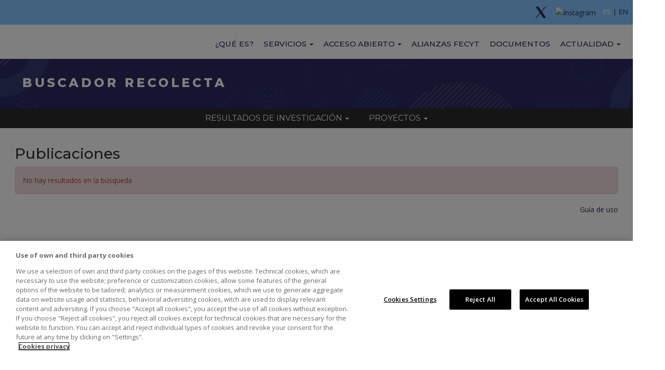

--- FILE ---
content_type: text/html; charset=UTF-8
request_url: https://buscador.recolecta.fecyt.es/buscador-recolecta-proyecto-detalle?projectcode=ECO2015-65820-P,%20PID2019-107081GB-I00,%20ECO2015-65408-R
body_size: 6455
content:
<!DOCTYPE html>
<html  lang="es" dir="ltr" prefix="content: http://purl.org/rss/1.0/modules/content/  dc: http://purl.org/dc/terms/  foaf: http://xmlns.com/foaf/0.1/  og: http://ogp.me/ns#  rdfs: http://www.w3.org/2000/01/rdf-schema#  schema: http://schema.org/  sioc: http://rdfs.org/sioc/ns#  sioct: http://rdfs.org/sioc/types#  skos: http://www.w3.org/2004/02/skos/core#  xsd: http://www.w3.org/2001/XMLSchema# ">
  <head>
    <meta charset="utf-8" />
<meta name="Generator" content="Drupal 9 (https://www.drupal.org)" />
<meta name="MobileOptimized" content="width" />
<meta name="HandheldFriendly" content="true" />
<meta name="viewport" content="width=device-width, initial-scale=1.0" />
<link rel="icon" href="/sites/default/files/faviconV2.png" type="image/png" />

    <title>Buscador | Buscador</title>
    <link rel="stylesheet" media="all" href="/core/modules/system/css/components/align.module.css?t95qbh" />
<link rel="stylesheet" media="all" href="/core/modules/system/css/components/fieldgroup.module.css?t95qbh" />
<link rel="stylesheet" media="all" href="/core/modules/system/css/components/container-inline.module.css?t95qbh" />
<link rel="stylesheet" media="all" href="/core/modules/system/css/components/clearfix.module.css?t95qbh" />
<link rel="stylesheet" media="all" href="/core/modules/system/css/components/details.module.css?t95qbh" />
<link rel="stylesheet" media="all" href="/core/modules/system/css/components/hidden.module.css?t95qbh" />
<link rel="stylesheet" media="all" href="/core/modules/system/css/components/item-list.module.css?t95qbh" />
<link rel="stylesheet" media="all" href="/core/modules/system/css/components/js.module.css?t95qbh" />
<link rel="stylesheet" media="all" href="/core/modules/system/css/components/nowrap.module.css?t95qbh" />
<link rel="stylesheet" media="all" href="/core/modules/system/css/components/position-container.module.css?t95qbh" />
<link rel="stylesheet" media="all" href="/core/modules/system/css/components/progress.module.css?t95qbh" />
<link rel="stylesheet" media="all" href="/core/modules/system/css/components/reset-appearance.module.css?t95qbh" />
<link rel="stylesheet" media="all" href="/core/modules/system/css/components/resize.module.css?t95qbh" />
<link rel="stylesheet" media="all" href="/core/modules/system/css/components/sticky-header.module.css?t95qbh" />
<link rel="stylesheet" media="all" href="/core/modules/system/css/components/system-status-counter.css?t95qbh" />
<link rel="stylesheet" media="all" href="/core/modules/system/css/components/system-status-report-counters.css?t95qbh" />
<link rel="stylesheet" media="all" href="/core/modules/system/css/components/system-status-report-general-info.css?t95qbh" />
<link rel="stylesheet" media="all" href="/core/modules/system/css/components/tablesort.module.css?t95qbh" />
<link rel="stylesheet" media="all" href="/core/modules/system/css/components/tree-child.module.css?t95qbh" />
<link rel="stylesheet" media="all" href="/core/modules/views/css/views.module.css?t95qbh" />
<link rel="stylesheet" media="all" href="https://cdn.jsdelivr.net/npm/bootstrap@3.4.1/dist/css/bootstrap.css" integrity="sha256-0XAFLBbK7DgQ8t7mRWU5BF2OMm9tjtfH945Z7TTeNIo=" crossorigin="anonymous" />
<link rel="stylesheet" media="all" href="https://cdn.jsdelivr.net/npm/@unicorn-fail/drupal-bootstrap-styles@0.0.2/dist/3.4.0/8.x-3.x/drupal-bootstrap.css" integrity="sha512-j4mdyNbQqqp+6Q/HtootpbGoc2ZX0C/ktbXnauPFEz7A457PB6le79qasOBVcrSrOBtGAm0aVU2SOKFzBl6RhA==" crossorigin="anonymous" />
<link rel="stylesheet" media="all" href="/sites/default/files/asset_injector/css/estilo_buscador_proyecto-e1a928133837514b24f77e621b8d26ee.css?t95qbh" />
<link rel="stylesheet" media="all" href="/sites/default/files/asset_injector/css/estilo_principal-b3b159e2f5668d7be32f35b7460d097e.css?t95qbh" />
<link rel="stylesheet" media="all" href="/sites/default/files/asset_injector/css/nuevo_estilo_pie_de_pagina-4e6df5d80630c3f4b58b5ce990f9e177.css?t95qbh" />
<link rel="stylesheet" media="all" href="/sites/default/files/asset_injector/css/nuevo_estilo_principal-f0f5c4fc71642f420e176d931621a881.css?t95qbh" />
<link rel="stylesheet" media="all" href="/sites/default/files/asset_injector/css/nuevo_estilo_responsive-d51ff2e0a784ca897a193609c04e6494.css?t95qbh" />
<link rel="stylesheet" media="all" href="/sites/default/files/asset_injector/css/widget_documentos_relacionados-af7a6a7d0bda0e16ae00a249e371c9ba.css?t95qbh" />

    <script src="/core/assets/vendor/jquery/jquery.min.js?v=3.6.0"></script>
<script src="/sites/default/files/asset_injector/js/javascript_detalle-ad445a264be098cbfbdd7679cf7e0224.js?t95qbh"></script>
<script src="/sites/default/files/asset_injector/js/javascript_principal-5fb3ce7c9d0022598094eb04cd54c2ec.js?t95qbh"></script>
<script src="/sites/default/files/asset_injector/js/nuevo_javascript_detalle-56e32d4221ffc5eb5502853d2e9b12bd.js?t95qbh"></script>

  </head>
  <body class="path-buscador-recolecta-proyecto-detalle has-glyphicons">
    <a href="#main-content" class="visually-hidden focusable skip-link">
      Pasar al contenido principal
    </a>
    
      <div class="dialog-off-canvas-main-canvas" data-off-canvas-main-canvas>
              <header class="navbar navbar-default container-fluid" id="navbar" role="banner">
            <div class="navbar-header">
          <div class="region region-navigation">
    <section id="block-idiomas" class="block block-block-content block-block-content4d3153f4-0d2b-40e3-82f7-ce69ee0283ec clearfix">
  
    

      
            <div class="field field--name-body field--type-text-with-summary field--label-hidden field--item"><div class="container----">
<p class="idiomas"><span style="margin-right: 10px;"><a class="imagen" href="https://twitter.com/FECYT_Ciencia" target="_blank" title="twitter"><img alt="twitter" class="rrss" heigth="25px" src="/sites/default/files/styles/thumbnail/public/2024-03/twitterx.png" title="twitter" width="30px" /></a></span> <span style="margin-right: 10px;"><a class="imagen" href="https://www.instagram.com/fecyt_ciencia" target="_blank" title="Instagram"><img alt="Instagram" class="rrss" heigth="25px" src="https://recolecta.fecyt.es/sites/default/files/images/instagram.svg" title="Instagram" width="25px" /></a></span> <span class="esp">ES</span> | <a class="language-link--" href="/en" id="ajax-link-blitslfjnoe---"><span class="eng">EN</span></a></p>
</div>
</div>
      
  </section>

<section id="block-loading" class="block block-block-content block-block-content7bfec214-c37f-4c1b-b440-e96af0d8301b clearfix">
  
    

      
            <div class="field field--name-body field--type-text-with-summary field--label-hidden field--item"><div class="text-center loader-page" ng-controller="MyCtrl"><i class="glyphicon glyphicon-refresh glyphicon-spin"></i></div>
</div>
      
  </section>


  </div>

                      </div>

                      </header>
  
  <div role="main" class="main-container container-fluid js-quickedit-main-content">
    <div class="row">

                              <div class="col-sm-12" role="heading">
              <div class="region region-header">
    <section id="block-cabecera2" class="block block-block-content block-block-content158e38e3-8e39-4fa4-b719-589b98c158fa clearfix">
  
    

      
            <div class="field field--name-body field--type-text-with-summary field--label-hidden field--item"><div class="container---">
<section id="block-cabecera--"><div class="field field--name-body field--type-text-with-summary field--label-hidden field--item quickedit-field" data-once="quickedit" data-quickedit-field-id="block_content/1/body/es/full">
<p style="padding-bottom: 10px;"><a href="http://www.ciencia.gob.es/" target="_blank"><img alt="" src="https://www.fecyt.es/sites/all/themes/custom/fecyt/images/logo-ministerio.svg" /></a><a href="http://www.fecyt.es/" target="_blank"><img alt="" src="https://www.fecyt.es/sites/all/themes/custom/fecyt/images/logo-fecyt.svg" style="margin-left: 3px;" /></a>  <a href="https://recolecta.fecyt.es/" target="_blank"><img alt="" src="https://recolecta.fecyt.es/sites/default/files/images/logo.svg" /></a></p>
</div>
</section><nav aria-labelledby="block-menuwebrecolecta-2-menu" class="contextual-region" id="block-menuwebrecolecta-2--" role="navigation"><h2 class="visually-hidden" id="block-menuwebrecolecta-2-menu">Menu web Recolecta</h2>

<div class="navbar-header"><button aria-expanded="false" class="navbar-toggle collapsed" data-target="#menu-web-recolecta" data-toggle="collapse" type="button"><span class="sr-only">Toggle navigation</span></button></div>

<div class="collapse navbar-collapse" id="menu-web-recolecta">
<ul class="menu menu--menu-web-recolecta nav"><li class="expanded dropdown"><a class="dropdown-toggle" data-toggle="dropdown" href="https://recolecta.fecyt.es/actualidad" aria-expanded="false">Actualidad <span class="caret"></span></a>

	<ul class="dropdown-menu" style="display: none;"><li class="first"><a href="https://recolecta.fecyt.es/actualidad" title="Actualidad Recolecta">Actualidad</a></li>
		<li class="expanded dropdown"><a href="https://recolecta.fecyt.es/actualidad/noticias" target="_blank" title="Noticias Recolecta">Noticias</a></li>
		<li><a href="https://recolecta.fecyt.es/actualidad/eventos" title="Eventos Recolecta">Eventos</a></li>
	</ul></li>
	<li><a href="https://recolecta.fecyt.es/documentos">Documentos</a></li>
	<li class="expanded dropdown"><a class="dropdown-toggle" data-toggle="dropdown" href="https://www.recolecta.fecyt.es/alianzas" aria-expanded="false">Alianzas FECYT</a></li>
	<li class="expanded dropdown open"><a class="dropdown-toggle" data-toggle="dropdown" href="https://www.recolecta.fecyt.es/acceso-abierto" aria-expanded="true">Acceso abierto <span class="caret"></span></a>
	<ul class="dropdown-menu" style="display: none;"><li class="first"><a href="https://www.recolecta.fecyt.es/acceso-abierto">Acceso abierto</a></li>
		<li><a href="https://recolecta.fecyt.es/acceso-abierto/beneficios">Beneficios</a></li>
		<li><a href="https://recolecta.fecyt.es/acceso-abierto/vias">Vías</a></li>
		<li><a href="https://recolecta.fecyt.es/acceso-abierto/derechos-de-autor">Derechos de autor</a></li>
		<li class="expanded dropdown"><a href="https://recolecta.fecyt.es/acceso-abierto/politicas-y-mandatos">Políticas y mandatos </a> <!--<ul class="dropdown-menu">
			<li class="first"><a href="https://www.recolecta.fecyt.es/ambito-nacional-espana">España</a></li>
			<li class="last"><a href="https://www.recolecta.fecyt.es/ambito-supranacional-comision-europea">Comisión Europea</a></li>
		</ul>
		</li>
		<li><a href="https://www.recolecta.fecyt.es/ambito-regional-comunidades-autonomas">Planes</a></li>
		<li class="last"><a href="https://www.recolecta.fecyt.es/faqs">Dudas frecuentes</a></li>
		--></li>
		<li class="last"><a href="/acceso-abierto/planes" title="Ver las iniciativas internacionales">Iniciativas internacionales</a></li>
	</ul></li>
	<li class="expanded dropdown"><a class="dropdown-toggle" data-toggle="dropdown" href="https://www.recolecta.fecyt.es/servicios" aria-expanded="false">Servicios <span class="caret"></span></a>
	<ul class="dropdown-menu" style="display: none;"><li class="first"><a href="https://www.recolecta.fecyt.es/servicios">Servicios a los repositorios</a></li>
		<li class="first"><a href="https://validador.recolecta.fecyt.es/servicios/repositorios">Repositorios recolectados</a></li>
		<li><a href="https://www.recolecta.fecyt.es/servicios/recoleccion">Validación de recolección</a></li>
		<li><a href="https://evaluador.recolecta.fecyt.es/">Evaluación</a></li>
		<li><a href="https://validador.recolecta.fecyt.es/estadisticas">Estadísticas de uso</a></li>
		<li><a href="https://www.recolecta.fecyt.es/servicios/enriquecimiento-de-metadatos">Enriquecimiento de metadatos</a></li>
		<li class="last"><a href="https://www.recolecta.fecyt.es/servicios/recoleccion-de-datos-de-investigacion">Recolección de datos de investigación</a></li>
	</ul></li>
	<li class="last"><a href="https://recolecta.fecyt.es/que-es">¿Qué es?</a></li>
</ul></div>
</nav></div></div>
      
  </section>

<section id="block-bannercabecera" class="block block-block-content block-block-contentc3a8bbe3-4e98-476f-8564-1c0122008df3 clearfix">
  
    

      
            <div class="field field--name-body field--type-text-with-summary field--label-hidden field--item"><div class="col-xs-12 col-sm-12 col-md-12 col-lg-12" style="background-image: url(/sites/default/files/imagenes/Background-JPG-100.jpg);background-size: cover;height: 100px;background-position-y: center;">
<div class="container" style="inline-block;height: 100px;color: #FFF;">
<h1 class="col-xs-12 col-sm-12 col-md-12 col-lg-12" style="font-size: 25px;font-weight: 800;letter-spacing: 5px;padding-top:15px;">BUSCADOR RECOLECTA</h1>
</div>
</div>
</div>
      
  </section>

<nav role="navigation" aria-labelledby="block-bootstrap-main-menu-menu" id="block-bootstrap-main-menu">
            <h2 class="sr-only" id="block-bootstrap-main-menu-menu">Main navigation</h2>

      
      <ul class="menu menu--main nav navbar-nav">
                      <li class="expanded dropdown first">
                                                                    <a href="/" class="dropdown-toggle" data-toggle="dropdown" data-drupal-link-system-path="&lt;front&gt;">Resultados de investigación <span class="caret"></span></a>
                        <ul class="dropdown-menu">
                      <li class="first">
                                        <a href="/repositories" data-drupal-link-system-path="repositories">Repositorios</a>
              </li>
                      <li>
                                        <a href="/languages" data-drupal-link-system-path="languages">Idioma del documento</a>
              </li>
                      <li>
                                        <a href="/tipo-de-repositorio" data-drupal-link-system-path="tipo-de-repositorio">Tipo de repositorio</a>
              </li>
                      <li class="last">
                                        <a href="/tipo-de-documento" data-drupal-link-system-path="tipo-de-documento">Tipo de documento</a>
              </li>
        </ul>
  
              </li>
                      <li class="expanded dropdown last">
                                                                    <a href="/buscador-recolecta-proyecto" class="dropdown-toggle" data-toggle="dropdown" data-drupal-link-system-path="buscador-recolecta-proyecto">Proyectos <span class="caret"></span></a>
                        <ul class="dropdown-menu">
                      <li class="first">
                                        <a href="/agencia-financiadora" data-drupal-link-system-path="agencia-financiadora">Agencia financiadora</a>
              </li>
                      <li>
                                        <a href="/anio-convocatoria" data-drupal-link-system-path="anio-convocatoria">Año de convocatoria</a>
              </li>
                      <li>
                                        <a href="/convocatoria" data-drupal-link-system-path="convocatoria">Convocatoria</a>
              </li>
                      <li>
                                        <a href="/unidad-de-gestion" data-drupal-link-system-path="unidad-de-gestion">Unidad de gestión</a>
              </li>
                      <li>
                                        <a href="/programa" data-drupal-link-system-path="programa">Programa</a>
              </li>
                      <li class="last">
                                        <a href="/subprograma" data-drupal-link-system-path="subprograma">Subprograma</a>
              </li>
        </ul>
  
              </li>
        </ul>
  

  </nav>
<div data-drupal-messages-fallback class="hidden"></div>
  

  </div>

          </div>
              
                              <aside class="col-sm-3" role="complementary">
              <div class="region region-sidebar-first">
    <section id="block-linklimpiarfacetas" class="block block-block-content block-block-content64f27726-cad6-406e-bc3c-92d586cbd544 clearfix">
  
    

      
            <div class="field field--name-body field--type-text-with-summary field--label-hidden field--item"><p><a href="#" id="limpiarfacetas">Limpiar filtros</a></p>
</div>
      
  </section>


  </div>

          </aside>
              
                  <section class="col-sm-9">

                
                                      
                  
                          <a id="main-content"></a>
            <div class="region region-content">
      <div class="views-element-container form-group"><div class="view view-codigo-de-proyecto-busqueda-dnet view-id-codigo_de_proyecto_busqueda_dnet view-display-id-page_1 js-view-dom-id-aa5fc40a0c799f703b452b5ad186c150cc68a6406889d739bd5e8cb5e29d53f8">
  
    
        <div class="view-filters form-group">
      <form class="views-exposed-form" data-drupal-selector="views-exposed-form-codigo-de-proyecto-busqueda-dnet-page-1" action="/buscador-recolecta-proyecto-detalle" method="get" id="views-exposed-form-codigo-de-proyecto-busqueda-dnet-page-1" accept-charset="UTF-8">
  <div class="form--inline form-inline clearfix">
  <div class="form-item js-form-item form-type-textfield js-form-type-textfield form-item-projectcode js-form-item-projectcode form-group">
      <label for="edit-projectcode" class="control-label js-form-required form-required">Código (code)</label>
  
  
  <input data-drupal-selector="edit-projectcode" class="form-text required form-control" type="text" id="edit-projectcode" name="projectcode" value="ECO2015-65820-P, PID2019-107081GB-I00, ECO2015-65408-R" size="30" maxlength="128" required="required" aria-required="true" />

  
  
  </div>
<div class="form-item js-form-item form-type-textfield js-form-type-textfield form-item-beneficiarycenter js-form-item-beneficiarycenter form-group">
      <label for="edit-beneficiarycenter" class="control-label">Centro Beneficiario</label>
  
  
  <input data-drupal-selector="edit-beneficiarycenter" class="form-text form-control" type="text" id="edit-beneficiarycenter" name="beneficiarycenter" value="" size="30" maxlength="1000" />

  
  
  </div>
<div class="form-item js-form-item form-type-textfield js-form-type-textfield form-item-executioncenter js-form-item-executioncenter form-group">
      <label for="edit-executioncenter" class="control-label">Centro Realización</label>
  
  
  <input data-drupal-selector="edit-executioncenter" class="form-text form-control" type="text" id="edit-executioncenter" name="executioncenter" value="" size="30" maxlength="1000" />

  
  
  </div>
<div data-drupal-selector="edit-actions" class="form-actions form-group js-form-wrapper form-wrapper" id="edit-actions"><button data-drupal-selector="edit-submit-codigo-de-proyecto-busqueda-dnet" class="button js-form-submit form-submit btn-info btn" type="submit" id="edit-submit-codigo-de-proyecto-busqueda-dnet" value="Aplicar" name="">Aplicar</button></div>

</div>

</form>

    </div>
    
      <div class="view-empty">
      
    </div>
  
          </div>
</div>

<section class="views-element-container block block-views block-views-blockbuscador-block-2 clearfix" id="block-views-block-buscador-block-2">
  
      <h2 class="block-title">Publicaciones</h2>
    

      <div class="form-group"><div class="view view-buscador view-id-buscador view-display-id-block_2 js-view-dom-id-e04b6cfc31fa8a29f57471604fca3cfa425b984a3ae0fa97b4f4ca76bcc97fe0">
  
    
        <div class="view-filters form-group">
      <form class="views-exposed-form" data-drupal-selector="views-exposed-form-buscador-block-2" action="/buscador-recolecta" method="get" id="views-exposed-form-buscador-block-2" accept-charset="UTF-8">
  <div class="form--inline form-inline clearfix">
  <div class="form-item js-form-item form-type-textfield js-form-type-textfield form-item-search-api-fulltext js-form-item-search-api-fulltext form-no-label form-group">
  
  
  <input data-drupal-selector="edit-search-api-fulltext" class="form-text form-control" type="text" id="edit-search-api-fulltext" name="search_api_fulltext" value="" size="30" maxlength="128" />

  
  
  </div>
<div class="form-item js-form-item form-type-textfield js-form-type-textfield form-item--indexrecordidentifier js-form-item--indexrecordidentifier form-group">
      <label for="edit-indexrecordidentifier" class="control-label">Indexrecordidentifier</label>
  
  
  <input data-drupal-selector="edit-indexrecordidentifier" class="form-text form-control" type="text" id="edit-indexrecordidentifier" name="_indexrecordidentifier" value="" size="30" maxlength="128" />

  
  
  </div>
<div class="form-item js-form-item form-type-textfield js-form-type-textfield form-item-creator js-form-item-creator form-group">
      <label for="edit-creator" class="control-label">Autor (Número Orcid)</label>
  
  
  <input data-drupal-selector="edit-creator" class="form-text form-control" type="text" id="edit-creator" name="creator" value="" size="30" maxlength="128" />

  
  
  </div>
<div class="form-item js-form-item form-type-textfield js-form-type-textfield form-item-repositoryname js-form-item-repositoryname form-group">
      <label for="edit-repositoryname" class="control-label">Repositorios</label>
  
  
  <input data-drupal-selector="edit-repositoryname" class="form-text form-control" type="text" id="edit-repositoryname" name="repositoryname" value="" size="30" maxlength="128" />

  
  
  </div>
<div data-drupal-selector="edit-actions" class="form-actions form-group js-form-wrapper form-wrapper" id="edit-actions--2"><button data-drupal-selector="edit-submit-buscador" class="button js-form-submit form-submit btn-default btn" type="submit" id="edit-submit-buscador" value="Buscar" name="">Buscar</button></div>

</div>

</form>

    </div>
    
      <div class="view-empty">
      <div class="alert alert-danger col-md-12" role="alert">
 No hay resultados en la búsqueda
</div>
    </div>
  
      
          </div>
</div>

  </section>

<section id="block-guiadeayuda" class="block block-block-content block-block-content48295f8f-1f68-4c93-acdf-73157a4e18c7 clearfix">
  
    

      
            <div class="field field--name-body field--type-text-with-summary field--label-hidden field--item"><p class="text-align-right"><a href="https://recolecta.fecyt.es/sites/default/files/documents/Gu%C3%ADa_b%C3%BAsquedas_Recolecta_v9.pdf" target="_blank">Guía de uso</a></p>
</div>
      
  </section>


  </div>

              </section>

                </div>
  </div>

      <footer class="footer container-fluid" role="contentinfo">
        <div class="region region-footer">
    <nav role="navigation" aria-labelledby="block-piedepagina-menu" id="block-piedepagina">
            
  <h2 class="visually-hidden" id="block-piedepagina-menu">Pie de página</h2>
  

        
      <ul class="menu menu--footer nav">
                      <li class="first">
                                        <a href="https://recolecta.fecyt.es/contacto">Contacto</a>
              </li>
                      <li>
                                        <a href="https://www.fecyt.es/es/info/aviso-legal-y-politica-de-privacidad">Aviso Legal y Política de Privacidad</a>
              </li>
                      <li>
                                        <a href="https://recolecta.fecyt.es/cookielist">Política de cookies</a>
              </li>
                      <li>
                                        <a href="https://recolecta.fecyt.es/accesibilidad">Accesibilidad</a>
              </li>
                      <li class="last">
                                        <a href="https://recolecta.fecyt.es/mapa-web">Mapa web</a>
              </li>
        </ul>
  

  </nav>
<section id="block-licenciacreativecommons" class="block block-block-content block-block-contentda10ee65-5f3e-421a-a4f8-1a4a1a8c7b1e clearfix">
  
    

      
            <div class="field field--name-body field--type-text-with-summary field--label-hidden field--item"><div class="img-texto"><img alt="logo Creative Commons" class="align-left" height="31" loading="lazy" src="https://recolecta.fecyt.es/sites/default/files/inline-images/creative-commons_0.png" title="Creative Commons" width="88" /><a href="https://recolecta.fecyt.es/creative-commons" style="display: inline !important;" title="Creative Commons">Licencia Creative Commons Atribución-NoComercial 3.0 España</a></div>
</div>
      
  </section>

<section id="block-cookies" class="block block-block-content block-block-content06dc5958-41f9-4fdd-b459-42ddb868e7f6 clearfix">
  
    

      
            <div class="field field--name-body field--type-text-with-summary field--label-hidden field--item"><script type="text/javascript" src="https://cdn.cookielaw.org/consent/2b0e6cd2-4689-4551-acae-0abd3901a1d9/OtAutoBlock.js"></script>
<script src="https://cdn.cookielaw.org/consent/2b0e6cd2-4689-4551-acae-0abd3901a1d9/otSDKStub.js" type="text/javascript" charset="UTF-8" data-domain-script="2b0e6cd2-4689-4551-acae-0abd3901a1d9"></script>
<script type="text/javascript">
<!--//--><![CDATA[// ><!--

function OptanonWrapper() { }

//--><!]]>
</script></div>
      
  </section>


  </div>

    </footer>
  
  </div>

    
    <script type="application/json" data-drupal-selector="drupal-settings-json">{"path":{"baseUrl":"\/","scriptPath":null,"pathPrefix":"","currentPath":"buscador-recolecta-proyecto-detalle","currentPathIsAdmin":false,"isFront":false,"currentLanguage":"es","currentQuery":{"projectcode":"ECO2015-65820-P, PID2019-107081GB-I00, ECO2015-65408-R"}},"pluralDelimiter":"\u0003","suppressDeprecationErrors":true,"bootstrap":{"forms_has_error_value_toggle":1,"modal_animation":1,"modal_backdrop":"true","modal_focus_input":1,"modal_keyboard":1,"modal_select_text":1,"modal_show":1,"modal_size":"","popover_enabled":1,"popover_animation":1,"popover_auto_close":1,"popover_container":"body","popover_content":"","popover_delay":"0","popover_html":0,"popover_placement":"right","popover_selector":"","popover_title":"","popover_trigger":"click","tooltip_enabled":1,"tooltip_animation":1,"tooltip_container":"body","tooltip_delay":"0","tooltip_html":0,"tooltip_placement":"auto left","tooltip_selector":"","tooltip_trigger":"hover"},"ajaxTrustedUrl":{"\/buscador-recolecta":true,"\/buscador-recolecta-proyecto-detalle":true},"user":{"uid":0,"permissionsHash":"8bd5396bc124729cac4052f3d6096b0656677048fbdfc61e52cee366b5ad7ac3"}}</script>
<script src="/core/assets/vendor/underscore/underscore-min.js?v=1.13.1"></script>
<script src="/core/misc/drupalSettingsLoader.js?v=9.3.3"></script>
<script src="/sites/default/files/languages/es_74MHAWPwJI4BeB-Q1dXF84u5zdwXMTFjGYm5NQvIbqI.js?t95qbh"></script>
<script src="/core/misc/drupal.js?v=9.3.3"></script>
<script src="/core/misc/drupal.init.js?v=9.3.3"></script>
<script src="https://cdn.jsdelivr.net/npm/bootstrap@3.4.1/dist/js/bootstrap.js" integrity="sha256-29KjXnLtx9a95INIGpEvHDiqV/qydH2bBx0xcznuA6I=" crossorigin="anonymous"></script>
<script src="/themes/contrib/bootstrap/js/drupal.bootstrap.js?t95qbh"></script>
<script src="/themes/contrib/bootstrap/js/attributes.js?t95qbh"></script>
<script src="/themes/contrib/bootstrap/js/theme.js?t95qbh"></script>
<script src="/themes/contrib/bootstrap/js/popover.js?t95qbh"></script>
<script src="/themes/contrib/bootstrap/js/tooltip.js?t95qbh"></script>

  </body>
</html>


--- FILE ---
content_type: text/css
request_url: https://buscador.recolecta.fecyt.es/sites/default/files/asset_injector/css/estilo_buscador_proyecto-e1a928133837514b24f77e621b8d26ee.css?t95qbh
body_size: 1143
content:
.campoproyecto {
    background: #F3F3F3;
    padding: 10px;
    margin-right: 20px;
    font-size: 18px;
    line-height: 80px;
    border-bottom: 5px solid #E1E1E1;
    margin-bottom: 10px;
    height: fit-content;
}

.linea {
  text-align: right;
  height: 30px;
}

.linea div {
    position: relative;
    top: -56px;
    font-size: 50px;
    color: #0076B5;
    left: 6px;
}

.divcodigoproyecto {
    padding-top: 11px;
    padding-bottom: 30px;
}

.divcodigoproyecto hr {
    border-top: 3px solid #0076B5;
}

.codigoproyecto {
    font-size: 20px;
    border: 3px solid #0076B5;
    padding-left: 40px;
    padding-right: 40px;
    padding-top: 5px;
    padding-bottom: 5px;
    border-radius: 50px;
    float: left;
}

.campoproyecto span {
    vertical-align: middle;
    display: inline-block;
    line-height: normal;
}

.contenedorproyecto {
    height: 550px;
}

.columnaizquierda {
    width: 50%;
    float: left;
}

.columnaderecha {
    width: 50%;
    float: right;
}

.codigoagencia {
    word-break: break-all;
}

.view-filters.form-group {
  display: none;
}

.tituloproyecto {
  color: #0075B5;
  font-style: bold;
  clear: both;
  margin-top:20px;
}

.col-sm-3 {
    display: none;
}

.view-codigo-de-proyecto-busqueda-dnet .views-row img {
    display: none;
}


/* estilo para el buscador */

/*
.form-text.form-control {
    border-bottom-right-radius: 0;
    border-top-right-radius: 0;
    height: 46px;
    width: 38vw;
}

.button.js-form-submit.form-submit.btn-default.btn {
    border-bottom-left-radius: 0;
    border-top-left-radius: 0;
    height: 46px;
    width: 50px;
    background-image: linear-gradient(to bottom,#337ab7 0,#265a88 100%);
}


.icon.glyphicon.glyphicon-search {
  font-size: 18px;
}


.form-item.js-form-item.form-type-select.js-form-type-select.form-item-items-per-page.js-form-item-items-per-page.form-group {
    position: absolute;
    margin-left: 10%;
    width: 200px;
    margin-top: 20px;
}

.view-header {
    width: 150px;
    float: left;
}


.form-item-repositoryname, .form-item-creator, .form-item--indexrecordidentifier, .form-item-items-per-page{
  display:none !important;
}



  .col-sm-3 .region.region-sidebar-first {
    margin-top: 20px;
}

@media (min-width: 768px) {
  .col-sm-3 .region.region-sidebar-first {
    margin-top: 80px;
}
}


form#views-exposed-form-repositories-page-1 {
    clear: both;
    margin-top:60px;
}


@media(max-width: 767px){
  .form-text.form-control {
    width: 93%;
}

.button.js-form-submit.form-submit.btn-default.btn {
    margin-top: -61px;
}
}

button#edit-submit-buscador {
    margin-left: -4px;
} */

section.col-sm-9 {
    width: 100%;
}

.text-danger ul {
    list-style: none;
    padding-left: 0;
}

@media(max-width: 768px){
  .columnaizquierda, .columnaderecha {
    width: 100%;
  }
}

section#block-views-block-buscador-block-2 {
    clear: both;
}
.view-codigo-de-proyecto-busqueda-dnet  .views-row {
    margin-bottom: 150px !important;
}
img.orcidimg {
    width: 23px;
    margin-left: 5px;
}
.view-id-buscador .text-danger ul li, .view.view-detalle-de-busqueda-dnet.view-id-detalle_de_busqueda_dnet.view-display-id-page_1 .text-danger ul li {
    list-style-type: none;
    display: inline;
}
.view-detalle-de-busqueda-dnet h3 {
    color: #337ab7;
}
h5 {
    color: #337ab7;
}
.descripcionlistado {
    padding-bottom: 15px;
}

--- FILE ---
content_type: text/css
request_url: https://buscador.recolecta.fecyt.es/sites/default/files/asset_injector/css/nuevo_estilo_pie_de_pagina-4e6df5d80630c3f4b58b5ce990f9e177.css?t95qbh
body_size: 575
content:
ul.menu.menu--footer.nav {
    display: flex;
    flex-direction: column;
    padding-left: 0;
    margin-bottom: 0;
    list-style: none;
flex-direction: row;
    justify-content: center;
}
ul.menu.menu--footer.nav li {
    padding: 0 25px;
    position: relative;
}
ul.menu.menu--footer.nav a, #block-licenciacreativecommons a {
    font-weight: 300 !important;
    color: white;
    font-size: 13px;
}
.menu.menu--footer.nav > li > a:hover, .menu.menu--footer.nav > li > a:focus {
    text-decoration: none;
    background-color: initial;
}

footer.footer {
    background-image: none !important;
    background-size: cover;
    height: auto !important;
    background-position-y: center;
}
.footer {
    border-top: none !important;
}
footer {
    margin-top: 60px !important;
}
footer {
    padding: 80px 0 !important;
    border: 1px solid #a6a6a6 !important;
    background: #2b2b5e !important;
}
.menu.menu--footer.nav li:not(:last-child)::after {
    content: "";
    position: absolute;
    display: block;
    position: absolute;
    background: #80c7f2 0% 0% no-repeat padding-box;
    width: 8px;
    height: 8px;
    border-radius: 50%;
    top: calc(50% - 4px);
    left: calc(100% - 4px);
}
#block-licenciacreativecommons {
    margin: 0 auto;
    text-align: center;
    padding-top: 40px;
    width: fit-content;
}
.menu.menu--footer.nav > li a{
    padding-left: 0px !important;
    padding-right: 0px !important;
}
.img-texto {
    display: flex;
    gap: 5px;
    align-items: center;
}

--- FILE ---
content_type: text/css
request_url: https://buscador.recolecta.fecyt.es/sites/default/files/asset_injector/css/nuevo_estilo_responsive-d51ff2e0a784ca897a193609c04e6494.css?t95qbh
body_size: 354
content:
@media(min-width: 768px) {
  
  #block-menuwebrecolecta .menu.menu--menu-web-recolecta.nav {
    display: none;
  }
  
}

@media(max-width: 767px) {

  #block-menuwebrecolecta-2 .menu.menu--menu-web-recolecta.nav {
    display: none !important;
  }
.view-header {
    width: 360px;
}
.navbar-collapse.in {
    overflow-y: auto;
    position: relative;
    right: 0;
    background: white;
    z-index: 333;
width: 100%;
}
nav#block-menuwebrecolecta-2-- li {
    display: contents;
}
}
@media (max-width: 990px){
#block-cabecera-- img {
    height:30px;
}
}
@media (min-width: 992px){
.navbar-expand-lg .navbar-collapse {
    display: flex !important;
    flex-basis: auto;
}
}
@media (min-width: 1486px){
nav#block-menuwebrecolecta-2-- {
    padding-top: 10px;
}
}